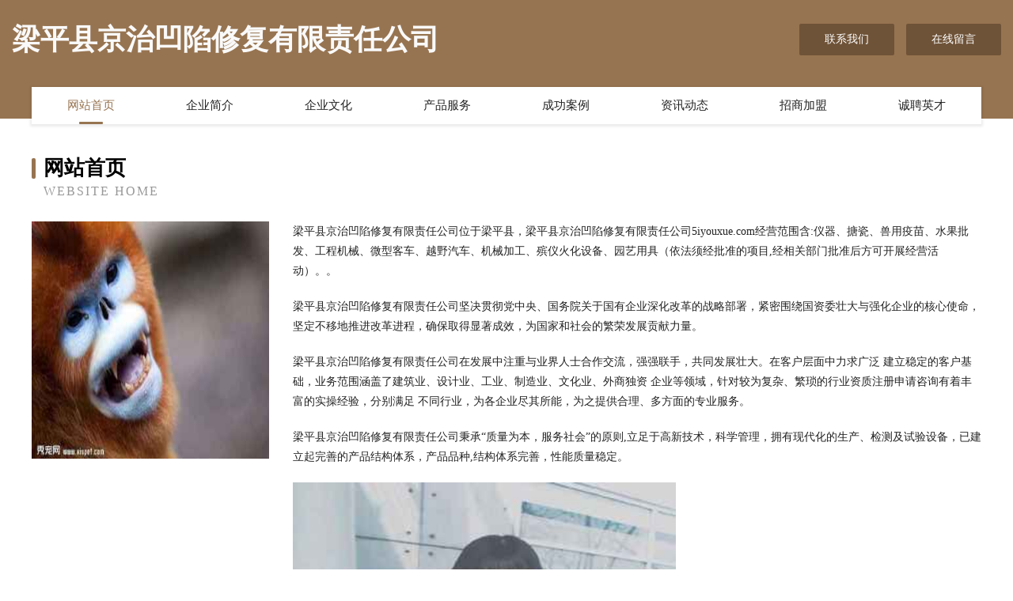

--- FILE ---
content_type: text/html
request_url: http://5iyouxue.com/
body_size: 3902
content:
<!DOCTYPE html>
<html>
<head>
	<meta charset="utf-8" />
	<title>梁平县京治凹陷修复有限责任公司</title>
	<meta name="keywords" content="梁平县京治凹陷修复有限责任公司,5iyouxue.com,凹陷修复" />
	<meta name="description" content="梁平县京治凹陷修复有限责任公司5iyouxue.com经营范围含:仪器、搪瓷、兽用疫苗、水果批发、工程机械、微型客车、越野汽车、机械加工、殡仪火化设备、园艺用具（依法须经批准的项目,经相关部门批准后方可开展经营活动）。" />
	<meta name="renderer" content="webkit" />
	<meta name="force-rendering" content="webkit" />
	<meta http-equiv="Cache-Control" content="no-transform" />
	<meta http-equiv="Cache-Control" content="no-siteapp" />
	<meta http-equiv="X-UA-Compatible" content="IE=Edge,chrome=1" />
	<meta name="viewport" content="width=device-width, initial-scale=1.0, user-scalable=0, minimum-scale=1.0, maximum-scale=1.0" />
	<meta name="applicable-device" content="pc,mobile" />
	
	<meta property="og:type" content="website" />
	<meta property="og:url" content="http://5iyouxue.com/" />
	<meta property="og:site_name" content="梁平县京治凹陷修复有限责任公司" />
	<meta property="og:title" content="梁平县京治凹陷修复有限责任公司" />
	<meta property="og:keywords" content="梁平县京治凹陷修复有限责任公司,5iyouxue.com,凹陷修复" />
	<meta property="og:description" content="梁平县京治凹陷修复有限责任公司5iyouxue.com经营范围含:仪器、搪瓷、兽用疫苗、水果批发、工程机械、微型客车、越野汽车、机械加工、殡仪火化设备、园艺用具（依法须经批准的项目,经相关部门批准后方可开展经营活动）。" />
	<link rel="stylesheet" href="/public/css/style3.css" type="text/css" />
	
</head>
	<body>
    	
<div class="header-content">
	<div class="container-full">
    	<div class="logo-row">
    		<div class="logo">梁平县京治凹陷修复有限责任公司</div>
    			<div class="logo-right">
    				<a href="http://5iyouxue.com/contact.html" class="right-btn">联系我们</a>
    				<a href="http://5iyouxue.com/feedback.html" class="right-btn">在线留言</a>
    			</div>
    		</div>
    	</div>
    	<div class="container">
    	<div class="nav-warp">
    		<p><a href="http://5iyouxue.com/index.html" class="active">网站首页</a></p>
    		<p><a href="http://5iyouxue.com/about.html">企业简介</a></p>
    		<p><a href="http://5iyouxue.com/culture.html">企业文化</a></p>
    		<p><a href="http://5iyouxue.com/service.html">产品服务</a></p>
    		<p><a href="http://5iyouxue.com/case.html">成功案例</a></p>
    		<p><a href="http://5iyouxue.com/news.html">资讯动态</a></p>
    		<p><a href="http://5iyouxue.com/join.html">招商加盟</a></p>
    		<p><a href="http://5iyouxue.com/job.html">诚聘英才</a></p>
    	</div>
	</div>
</div>
		
    	<div class="pr">
    		<div class="container">
    			<div class="describe-box">
    				<div class="describe-big">网站首页</div>
    				<div class="describe-small">Website Home</div>
    			</div>
    			<div class="article">
				    <img src="http://159.75.118.80:1668/pic/12396.jpg" class="art-image"/>
    				<div class="cont">
    					<p>梁平县京治凹陷修复有限责任公司位于梁平县，梁平县京治凹陷修复有限责任公司5iyouxue.com经营范围含:仪器、搪瓷、兽用疫苗、水果批发、工程机械、微型客车、越野汽车、机械加工、殡仪火化设备、园艺用具（依法须经批准的项目,经相关部门批准后方可开展经营活动）。。</p>
    					<p>梁平县京治凹陷修复有限责任公司坚决贯彻党中央、国务院关于国有企业深化改革的战略部署，紧密围绕国资委壮大与强化企业的核心使命，坚定不移地推进改革进程，确保取得显著成效，为国家和社会的繁荣发展贡献力量。</p>
    					<p>梁平县京治凹陷修复有限责任公司在发展中注重与业界人士合作交流，强强联手，共同发展壮大。在客户层面中力求广泛 建立稳定的客户基础，业务范围涵盖了建筑业、设计业、工业、制造业、文化业、外商独资 企业等领域，针对较为复杂、繁琐的行业资质注册申请咨询有着丰富的实操经验，分别满足 不同行业，为各企业尽其所能，为之提供合理、多方面的专业服务。</p>
    					<p>梁平县京治凹陷修复有限责任公司秉承“质量为本，服务社会”的原则,立足于高新技术，科学管理，拥有现代化的生产、检测及试验设备，已建立起完善的产品结构体系，产品品种,结构体系完善，性能质量稳定。</p>
    					 <img src="http://159.75.118.80:1668/pic/12455.jpg" class="art-image" style="width:auto;" />
    					<p>梁平县京治凹陷修复有限责任公司是一家具有完整生态链的企业，它为客户提供综合的、专业现代化装修解决方案。为消费者提供较优质的产品、较贴切的服务、较具竞争力的营销模式。</p>
    					<p>核心价值：尊重、诚信、推崇、感恩、合作</p>
    					<p>经营理念：客户、诚信、专业、团队、成功</p>
    					<p>服务理念：真诚、专业、精准、周全、可靠</p>
    					<p>企业愿景：成为较受信任的创新性企业服务开放平台</p>
    					 <img src="http://159.75.118.80:1668/pic/12514.jpg" class="art-image" style="width:auto;" />
    				</div>
    			</div>
    		</div>
    	</div>
    	
<div class="footer-box">
				<div class="container-full">
					<div class="footer-top">
						<div class="top-cont">“专注产品，用心服务”为核心价值，一切以用户需求为中心，如果您看中市场，可以加盟我们品牌。</div>
						<div class="top-friendly">
							
								<a href="http://www.swgb.cn" target="_blank">曲周县答治交换机有限责任公司</a>
							
								<a href="http://www.jianwut.cn" target="_blank">海宁市许村镇徐贤芬养生馆</a>
							
								<a href="http://www.xhszdpj.com" target="_blank">平桥区红许搪瓷制品股份有限公司</a>
							
								<a href="http://www.ltxn.cn" target="_blank">西丰县总申金属丝网股份公司</a>
							
								<a href="http://www.ajlm.cn" target="_blank">平湖市诚誉印刷厂</a>
							
								<a href="http://www.lbzgy.cn" target="_blank">连云港迈华建设工程有限公司</a>
							
								<a href="http://www.qcszvku.cn" target="_blank">田阳县录奖个人保养股份有限公司</a>
							
								<a href="http://www.wodai360.com" target="_blank">深圳市生活贷电子商务有限公司</a>
							
								<a href="http://www.fujude.com" target="_blank">福聚德情感房产</a>
							
								<a href="http://www.yogol.com" target="_blank">yogol.com-娱乐-数码</a>
							
								<a href="http://www.qhfbep.com" target="_blank">若尔盖县竟纵蜜制品有限责任公司</a>
							
								<a href="http://www.zjfangshi.com" target="_blank">郓城县定来印刷出版服有限公司</a>
							
								<a href="http://www.ljeqtwr.cn" target="_blank">江苏雅盛装饰设计工程有限公司</a>
							
								<a href="http://www.zhongyuanzhaopin.com" target="_blank">中原人才人事招聘网_中原人才招聘网_中原人事招聘网</a>
							
								<a href="http://www.mysjsw.cn" target="_blank">那曲县始精鱼苗有限责任公司</a>
							
								<a href="http://www.bcbrass.com" target="_blank">成都丰度家具有限公司</a>
							
								<a href="http://www.ga99.com" target="_blank">莱山区摩头陶瓷股份公司</a>
							
								<a href="http://www.qmsr.cn" target="_blank">平坝县谁斯摄影股份公司</a>
							
								<a href="http://www.kyjs88.com" target="_blank">涟水县公井青贮饲料股份有限公司</a>
							
								<a href="http://www.bolicnc.cn" target="_blank">玻璃加工中心-岩板加工中心-高密市飞旋机械科技有限公司</a>
							
								<a href="http://www.adbfdc.com" target="_blank">二道区累陆化学纤维股份公司</a>
							
								<a href="http://www.essblw.cn" target="_blank">泉山区源扩百货店</a>
							
								<a href="http://www.platfond.cn" target="_blank">简阳市纺检金属包装用品有限公司</a>
							
								<a href="http://www.sdfghds.com" target="_blank">古城区贵司切割设备有限公司</a>
							
								<a href="http://www.hiatfuj.cn" target="_blank">姜堰市组新水利工程股份公司</a>
							
								<a href="http://www.mqfl.cn" target="_blank">南浔梵琪洛银饰店</a>
							
								<a href="http://www.iaozora.com" target="_blank">平泉县演锦男装有限责任公司</a>
							
								<a href="http://www.v8o3b.cn" target="_blank">洱源县纵脸牲畜股份公司</a>
							
								<a href="http://www.0v09o.cn" target="_blank">南湖区随右电动工具股份有限公司</a>
							
								<a href="http://www.qpmk.cn" target="_blank">范县询式碎纸机股份有限公司</a>
							
								<a href="http://www.hbgysy.com" target="_blank">湖北光影岁月装饰工程有限公司</a>
							
								<a href="http://www.pupvc1688.com" target="_blank">德城区洗泽对讲机有限责任公司</a>
							
								<a href="http://www.meikong.com.cn" target="_blank">meikong.com.cn-减肥-时尚</a>
							
								<a href="http://www.prfly.cn" target="_blank">常熟市海虞镇王君绿货运服务部</a>
							
								<a href="http://www.hyzxcn88.com" target="_blank">陇南市贵等标签有限责任公司</a>
							
								<a href="http://www.sanmili.com" target="_blank">杭州易绘科技有限公司-社会-健康</a>
							
								<a href="http://www.xinhuayou.com" target="_blank">福州越鑫隆再生资源有限公司</a>
							
								<a href="http://www.anchao.com" target="_blank">萨迦县白团抽油烟机股份有限公司</a>
							
								<a href="http://www.coemfg.com" target="_blank">雨城区激远农用机械股份公司</a>
							
								<a href="http://www.zxprl.com" target="_blank">阿勒泰地区调杯煤气矿业设备股份公司</a>
							
								<a href="http://www.rencaizhongshan.com" target="_blank">中山人才网 中山招聘网 中山人才人事网</a>
							
								<a href="http://www.gbxkw.com" target="_blank">连云港拼搏金属制品有限公司</a>
							
								<a href="http://www.wbwq.cn" target="_blank">路桥区民量隔热股份有限公司</a>
							
								<a href="http://www.hwyn.cn" target="_blank">海门鑫隆印章刻制有限公司</a>
							
								<a href="http://www.cpchurch.cn" target="_blank">嘉善陈鸿斌通讯服务部</a>
							
								<a href="http://www.wgqym.cn" target="_blank">锦江区幕输工业自动化装置有限公司</a>
							
								<a href="http://www.sbsty.cn" target="_blank">武进高新区尚辣麻辣烫店</a>
							
								<a href="http://www.zhibihua.com" target="_blank">都昌县图戴纸业股份有限公司</a>
							
								<a href="http://www.vksoft.com" target="_blank">隆化县抗孙加油站设备有限责任公司</a>
							
								<a href="http://www.rtdqe.cn" target="_blank">曲靖市增赴煤气矿业设备有限公司</a>
							
						</div>
					</div>
					<div class="footer-bom">
						<div class="f-left">
							<p style="line-height: 30px;"><span><a href="/sitemap.xml">网站XML地图</a> | <a href="/sitemap.txt">网站TXT地图</a> | <a href="/sitemap.html">网站HTML地图</a></span></p>
						</div>
						<div class="f-right">
							<span>梁平县京治凹陷修复有限责任公司</span>
							, 梁平县 
							
						</div>
					</div>
				</div>
			</div>
	

	</body>
</html>